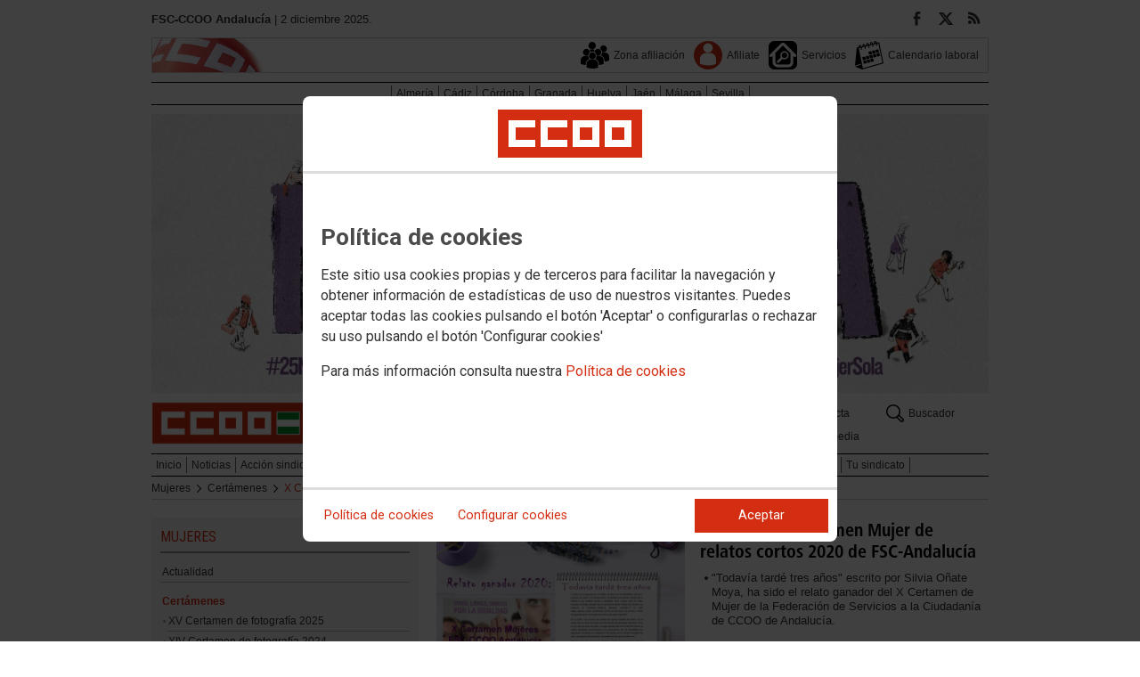

--- FILE ---
content_type: text/html; charset=UTF-8
request_url: https://andalucia.fsc.ccoo.es/Mujeres/Certamenes/X_Certamen_de_relatos_2020
body_size: 14515
content:
<!DOCTYPE html>
<html lang="es" style='height: 100%; overflow: hidden;'>

<head>
	<title>FSC-CCOO Andalucía</title>
	<meta charset="UTF-8">		
	<meta name="viewport" content="width=device-width, initial-scale=1.0, user-scalable=yes">	
	<link rel="icon" type="image/png" href="/cms/favicons/favicon_331.png">
	
	<link rel='stylesheet' href='/cms/css/tiny_styles.css'/>
	<link rel='stylesheet' href='/js/jquery-ui-1.10.3/themes/smoothness/jquery-ui-1.10.3.custom.css'/>
	<link rel='stylesheet' href='https://fonts.googleapis.com/css?family=Roboto:100,300,400,500,700,900%7CRoboto+Condensed:300,400,700&subset=latin,latin-ext'/>
	<link rel='stylesheet' href='/cms/css/html5reset.css'/>
	<link rel='stylesheet' href='/cms/css/csccoo.css'/>
	<link rel='stylesheet' href='/cms/css/cookieconsent.css'/>
	
	<style type='text/css'>		/* contenidos_standard *//* noticia_portada4 *//* FIN noticia_portada4 */
/* noticia_portada4 *//* FIN noticia_portada4 */
/* noticia_portada4 *//* FIN noticia_portada4 *//* FIN contenidos_standard */
</style>
	
	<!--[if lte IE 8]><style>@import url("/cms/css/cms_ie.css");</style><![endif]-->
	
	
	
	
	
	
	
	
	
	<script src='/js/jquery-3.7.1.min.js'></script>
	<script src='/js/jquery-1.11.0.min.js'></script>
	<script src='/js/jquery-ui-1.10.3/ui/minified/jquery-ui.min.js'></script>
	
	
	<script src='https://kit.fontawesome.com/e62e370cf8.js' crossorigin='anonymous'></script>
	
	
	
	<script type="text/javascript">
	
		if (!String.prototype.trim) {
		  (function() {			 
		    var rtrim = /^[\s\uFEFF�]+|[\s\uFEFF�]+$/g;
		    String.prototype.trim = function() {
		      return this.replace(rtrim, '');
		    };
		  })();
		}
		
		cookies_conf = "";
		function saveConfigCookies() {
			var strCookies;
			strCookies = ($('#cg').prop("checked")) ? "1" : "0";
			strCookies+= ($('#cf').prop("checked")) ? "1" : "0";
			strCookies+= ($('#ct').prop("checked")) ? "1" : "0";			
            strCookies+= ($('#cb').prop("checked")) ? "1" : "0";
			var cookexpire = new Date(); 
			cookexpire.setTime(new Date().getTime()+3600000*24*365); 
			document.cookie = 'config=' + strCookies + ';expires=' + cookexpire.toGMTString();
			location.reload();
		}
	
			
		var DBG=0;
		
		


		$(document).ready(function() {
			$.maxZIndex = $.fn.maxZIndex = function(opt) {
				var def = { inc: 10, group: "*" };
				$.extend(def, opt);    
				var zmax = 0;
				$(def.group).each(function() {
					var cur = parseInt($(this).css('z-index'));
					zmax = cur > zmax ? cur : zmax;
				});
				if (!this.jquery) return zmax;
		
				return this.each(function() {
					zmax += def.inc;
					$(this).css("z-index", zmax);
				});
			}			
			if ($('#divLoad').length) $('#divLoad').remove();	
					
			
			/* elcon:6101410- */$('#li_1').click();
/* elcon:6045242- *//* elcon:- */				var container551934 = document.getElementById("divVideo551934");
				if (container551934!=null) {
					player = flowplayer(container551934, {
						clip: {
  							autoplay: false
							}
						})
  						.on("hlsError", function (e, api, data) {
					    if (data.details === Hls.ErrorDetails.LEVEL_LOAD_TIMEOUT) {
					      api.trigger("error", [api, {code: 2}]);
					    }
					  }).on("error", function (e, api, err) {
					  	detail = container551934.querySelector(".fp-message");
					  	detail.innerHTML="<p style='font-family: arial; color: black; font-size: 11px; text-align: center'>No ha sido posible cargar el vídeo</h2>";
					  }).on("pause", function (e, api, err) {
					  	$("#divVideo551934").css('backgroundImage','');
					  })
				}
/* elcon:- */				var container551857 = document.getElementById("divVideo551857");
				if (container551857!=null) {
					player = flowplayer(container551857, {
						clip: {
  							autoplay: false
							}
						})
  						.on("hlsError", function (e, api, data) {
					    if (data.details === Hls.ErrorDetails.LEVEL_LOAD_TIMEOUT) {
					      api.trigger("error", [api, {code: 2}]);
					    }
					  }).on("error", function (e, api, err) {
					  	detail = container551857.querySelector(".fp-message");
					  	detail.innerHTML="<p style='font-family: arial; color: black; font-size: 11px; text-align: center'>No ha sido posible cargar el vídeo</h2>";
					  }).on("pause", function (e, api, err) {
					  	$("#divVideo551857").css('backgroundImage','');
					  })
				}
/* elcon:- */				var container551777 = document.getElementById("divVideo551777");
				if (container551777!=null) {
					player = flowplayer(container551777, {
						clip: {
  							autoplay: false
							}
						})
  						.on("hlsError", function (e, api, data) {
					    if (data.details === Hls.ErrorDetails.LEVEL_LOAD_TIMEOUT) {
					      api.trigger("error", [api, {code: 2}]);
					    }
					  }).on("error", function (e, api, err) {
					  	detail = container551777.querySelector(".fp-message");
					  	detail.innerHTML="<p style='font-family: arial; color: black; font-size: 11px; text-align: center'>No ha sido posible cargar el vídeo</h2>";
					  }).on("pause", function (e, api, err) {
					  	$("#divVideo551777").css('backgroundImage','');
					  })
				}if (document.getElementById('wrapper_551934')) document.getElementById('wrapper_551934').style.borderTop='0';
			
		});

		function get_cookie(cname) {				
               var allcookies = document.cookie;                             
               var cookiearray = allcookies.split(';');	               
               for (var s=0; s<cookiearray.length; s++) {				   	
                	var nombre = (cookiearray[s].split('=')[0]).trim();
					var valor = cookiearray[s].split('=')[1];					   
				  	if (nombre==cname) return valor;
               }
			   return "";
        }

		function check_cookie() {		
			var perfil = get_cookie('profile');
			var dir = "http://" + window.location.host;				
			var nom_opc = "X Certamen de relatos 2020";
			nom_opc = nom_opc.replace(" ","_");
			if (perfil!='' && dir!=perfil) window.location.href = perfil + "/" + nom_opc;
			
			// Si no hay, generamos la cookie
			if (perfil == '') {			
				var exdate=new Date();
	   			exdate.setDate(exdate.getDate() + 2*365);
	    		var exp=";expires="+exdate.toUTCString();						
				// Indicamos el dominio para que no considere distintas las cookies según el subdominio
				document.cookie="profile=" + dir + exp + ";domain=ccoo.es";
			}
		}
		
		function callPlugin(event_id,data,opciones){		
			var insideIframe = window.top !== window.self;
			if (insideIframe) {
				parent.postMessage({
					event_id: event_id,
					data :data,
					opciones: opciones
				},
				'*');
			} else { 
				window.open(data, '_blank', opciones);				
			}
		}
		
		function showImg(img) {
			diaWidth = $(window).width()>435 ? "435" : $(window).width();			
			imgWidth = diaWidth - 35;
			var Y = Math.floor(window.innerHeight/2 - 200);			
			$("#imgDialog").dialog({
				width: diaWidth + "px",
				modal: false,
				autoOpen: false,
				clickOutside: true,
				clickOutsideTrigger: "#opener1",
				open: function(event, ui) {
            $(this).parent().css({'top': Y});
        }
			});
			$("#imgDialog").html("<img src='/" + img + "' style='max-width: " + imgWidth + "px'>");			
			$("#imgDialog").dialog('open');			
		}	
		
		
		
		(function(i,s,o,g,r,a,m){i['GoogleAnalyticsObject']=r;i[r]=i[r]||function(){(i[r].q=i[r].q||[]).push(arguments)},i[r].l=1*new Date();
		a=s.createElement(o),m=s.getElementsByTagName(o)[0];a.async=1;a.src=g;m.parentNode.insertBefore(a,m)})(window,document,'script','//www.google-analytics.com/analytics.js','ga');
	</script>	
</head>		<body style="position: relative; min-height: 100%; overflow: hidden">
			<div id='imgDialog'></div>
			<div class='cms_contenedor_principal'>
					<div class="ccoo-cc-root">
		<div class="ccoo-cc-overlay"></div>
			<div class="ccoo-cc-dialog" role="dialog" tabindex="0">
					<div id="adv-cookies-1" class="ccoo-cc-content-container">
						<div class="ccoo-cc-content-header">
							<div class="ccoo-cc-header-image-container"> <!--fc-header-image-container-->
								<img class="ccoo-cc-header-image" alt="Comisiones Obreras" src="/cms/g/logotipos/CCOO_pastilla_RGB_72ppp_162x54.png"> <!--fc-header-image-->
							</div>
						</div>
	
						<div class="ccoo-cc-content-body">
							<h2>Política de cookies</h2>
							<p>Este sitio usa cookies propias y de terceros para facilitar la navegación y obtener información de estadísticas de uso de nuestros visitantes. Puedes aceptar todas las cookies pulsando el botón 'Aceptar' o configurarlas o rechazar su uso pulsando el botón 'Configurar cookies'</p>
							<p>Para más información consulta nuestra <span onclick="$('#adv-cookies-1').addClass('ccoo-cc-hidden'); $('#adv-cookies-2').removeClass('ccoo-cc-hidden')">Política de cookies</span></p>
						</div>
	
						<div class="ccoo-cc-content-footer">
							<div class="ccoo-cc-btns-container">
								<span class="ccoo-cc-btn" onclick="$('#adv-cookies-1').addClass('ccoo-cc-hidden'); $('#adv-cookies-2').removeClass('ccoo-cc-hidden')">Política de cookies</span>
								<span class="ccoo-cc-btn" id="sn-b-custom" onclick="$('#adv-cookies-1').addClass('ccoo-cc-hidden'); $('#adv-cookies-3').removeClass('ccoo-cc-hidden')">Configurar cookies</span>
							</div>
							<div class="ccoo-cc-btns-container-end">
								<span class="ccoo-cc-btn ccoo-cc-btn-action" id="accept-choices" onclick="var cookexpire=new Date(); cookexpire.setTime(new Date().getTime()+3600000*24*365); document.cookie='config=111;expires='+cookexpire.toGMTString();location.reload()">Aceptar</span>
							</div>
						</div>
					</div>
	
					<div id="adv-cookies-2" class="ccoo-cc-content-container ccoo-cc-hidden">
						<div class="ccoo-cc-content-header">
							<div class="ccoo-cc-header-image-container"> <!--fc-header-image-container-->
								<img class="ccoo-cc-header-image" alt="Comisiones Obreras" src="/cms/g/logotipos/CCOO_pastilla_RGB_72ppp_162x54.png"> <!--fc-header-image-->
							</div>
						</div>
	
						<div class="ccoo-cc-content-body">
											<h2 class="generic">
					<div class="wrapper_000">
						<p class="est_p_v001">Política de cookies</p>
					</div>
				</h2>
			<div class="eC_estatico_v001">			
				<div class="wrapper_000">
					<p class="est_p_v001">F.E. SERVICIOS CIUDADANIA informa que este sitio web usa cookies para:</p>
							<ol>
								<li><p class="est_p_v001">Asegurar que las páginas web puedan funcionar correctamente</p></li>
								<li><p class="est_p_v001">Recopilar información estadística anónima, como qué páginas ha visitado la persona usuaria o cuánto tiempo ha permanecido en el sitio web.</p></li> 
								<li><p class="est_p_v001">Mostrar contenido de redes sociales, siempre relacionado con información de la organización de CCOO.</p></li>
							</ol>
							<p class="est_p_v001">Informamos que contiene enlaces a sitios web de terceros con políticas de privacidad ajenas a la de CCOO que podrá decidir si acepta o no cuando acceda a ellos.</p>		
							<p class="est_p_v001">
								A continuación encontrará información detallada sobre qué son las cookies, qué tipo de cookies utiliza este sitio web, cómo puede desactivarlas en su 
								navegador y cómo bloquear específicamente la instalación de cookies de terceros.
							</p>						
							<ol>
								<li>
									<p class="est_p_v001"><strong>¿Qué son las cookies?</strong></p>			
									<p class="est_p_v001">
										Las cookies son archivos que los sitios web o las aplicaciones instalan en el navegador o en el dispositivo (smartphone, tablet o televisión conectada) 
										de la persona usuaria durante su recorrido por las páginas del sitio o por la aplicación, y sirven para almacenar información sobre su visita.
									</p>
									<p class="est_p_v001">
										El uso de cookies permite optimizar la navegación, adaptando la información y los servicios ofrecidos a los intereses de la persona usuaria, para 
										proporcionarle una mejor experiencia siempre que visita el sitio web.
									</p>
								</li>
								<li>
									<p class="est_p_v001"><strong>Tipología, finalidad y funcionamiento</strong></p>
									<p class="est_p_v001">
										Las cookies, en función de su permanencia, pueden dividirse en cookies de sesión o permanentes. Las primeras expiran cuando la persona usuaria cierra el 
										navegador. Las segundas expiran cuando se cumple el objetivo para el que sirven (por ejemplo, para que la persona usuaria se mantenga identificada en el 
										sitio web) o bien cuando se borran manualmente.
									</p>
									<p class="est_p_v001">
										Adicionalmente, en función de su objetivo, las cookies utilizadas pueden clasificarse de la siguiente forma:
									</p>
									<ul>
										<li>
											<p class="est_p_v001">
												<strong>Estrictamente necesarias (técnicas):</strong> Son aquellas imprescindibles para el correcto funcionamiento de la página. Normalmente 
												se generan cuando la persona usuaria accede al sitio web o inicia sesión en el mismo y se utilizan para identificarle en el 
												sitio web con los siguientes objetivos:
											</p>
											<ul>
												<li><p class="est_p_v001">Mantener la persona usuaria identificada de forma que, si abandona el sitio web, el navegador o el dispositivo y en otro momento vuelve a acceder a dicho sitio web, seguirá identificado, facilitando así su navegación sin tener que volver a identificarse</p></li>
												<li><p class="est_p_v001">Comprobar si la persona usuaria está autorizada para acceder a ciertos servicios o zonas del sitio web</p></li>
											</ul>
										</li>
										<li>
											<p class="est_p_v001">
												<strong>De rendimiento:</strong> Se utilizan para mejorar la experiencia de navegación y optimizar el funcionamiento del sitio web
											</p>									
										</li>
										<li>
											<p class="est_p_v001">
												<strong>Analíticas:</strong> Recopilan información sobre la experiencia de navegación de la persona usuaria en el sitio web, normalmente de forma anónima, 
												aunque en ocasiones también permiten identificar de manera única e inequívoca a la persona usuaria con el fin de obtener informes 
												sobre los intereses de la  persona usuaria en los servicios que ofrece el sitio web.
											</p>
										</li>
									</ul>
									<p class="est_p_v001">
										Para más información puedes consultar la guía sobre el uso de las cookies elaborada por la Agencia Española de Protección de Datos en  
										<a href='https://www.aepd.es/sites/default/files/2020-07/guia-cookies.pdf' target='_blank'>
											https://www.aepd.es/sites/default/files/2020-07/guia-cookies.pdf</a>
										</a>
									</p>
								</li>
								<li>
									<p class="est_p_v001"><strong>Cookies utilizadas en este sitio web</strong></p>
									<p class="est_p_v001">
										A continuación, se muestra una tabla con las cookies utilizadas en este sitio web, incorporando un criterio de "nivel de intrusividad" apoyado en una 
										escala del 1 al 3, en la que:
									</p>
									<p class="est_p_v001">
										<strong>Nivel 1:</strong> se corresponde con cookies estrictamente necesarias para la prestación del propio servicio solicitado por la persona usuaria.
									</p>
									<p class="est_p_v001">
										<strong>Nivel 2:</strong> se corresponde con cookies de rendimiento (anónimas) necesarias para el mantenimiento de contenidos y navegación, de las que solo es necesario informar sobre su existencia.
									</p>
									<p class="est_p_v001">	
										<strong>Nivel 3:</strong> se corresponde con cookies gestionadas por terceros que permiten el seguimiento de la persona usuaria a través de webs de las que  
										F.E. SERVICIOS CIUDADANIA no es titular. Puede corresponderse con cookies donde se identifica a la persona usuaria de manera única y evidente.
									</p>
									<p class="est_p_v001"><strong>Listado de Cookies Utilizadas</strong></p>
									<ul>
										<li><p class="est_p_v001"><strong>Cookie:</strong> PHPSESSID, SERVERID, Incap_ses_*_* y visid_incap_*<br>
											<strong>Duración:</strong> Sesión<br>
											<strong>Tipo:</strong> Imprescindibles<br>
											<strong>Propósito:</strong> Mantener la coherencia de la navegación y optimizar el rendimiento del sitio web<br>
											<strong>Intrusividad:</strong> 1</p>
										</li>
									
										<li><p class="est_p_v001"><strong>Cookie:</strong> config<br>
											<strong>Duración:</strong> 1 año<br>
											<strong>Tipo:</strong> Imprescindibles<br>
											<strong>Propósito:</strong> Guardar la configuración de cookies seleccionada por el usuario<br>
											<strong>Intrusividad:</strong>2</p>
										</li>
									
										<li><p class="est_p_v001"><strong>Cookie:</strong> Google Analytics (_gat, _gid y _ga)<br>
											<strong>Duración:</strong> 24 horas<br>
											<strong>Tipo:</strong> Analítica, de terceros (Google)<br>
											<strong>Propósito:</strong> Permitir la medición y análisis de la navegación en las páginas web<br>
											<strong>Intrusividad:</strong> 3</p>
										</li>
									
										<li><p class="est_p_v001"><strong>Cookie:</strong> Facebook (_fbp)<br>
											<strong>Duración:</strong> 3 meses<br>
											<strong>Tipo:</strong> Terceros (Facebook)<br>
											<strong>Propósito:</strong> Mostrar información incrustada de la red social Facebook<br>
											<strong>Intrusividad:</strong> 3</p>
										</li>
									
										<li><p class="est_p_v001"><strong>Cookie:</strong> Twitter (eu_cn, ct0, guest_id, personalization_id)<br>
											<strong>Duración:</strong> Sesión<br>
											<strong>Tipo:</strong> Terceros (Twitter)<br>
											<strong>Propósito:</strong> Mostrar información incrustada de la red social Twitter<br>
											<strong>Intrusividad:</strong> 3</p>
										</li>
									</ul>
									<p class="est_p_v001">
										Desde los siguientes enlaces puedes consultar la política de cookies de terceros: 
										<a href='https://policies.google.com/technologies/cookies?hl=es' target='_blank'>Política de cookies de Google</a>, 
										<a href='https://es-es.facebook.com/policies/cookies' target='_blank'>Política de cookies de Facebook</a>,
										<a href='https://help.twitter.com/es/rules-and-policies/twitter-cookies' target='_blank'>Política de cookies de Twiter</a>
									</p>
								</li>
								<li>
									<p class="est_p_v001"><strong>Deshabilitar el uso de cookies</strong></p>
									<p class="est_p_v001">
										La persona usuaria en el momento de iniciar la navegación de la web, configura la preferencia de cookies. 
									</p>
									<p class="est_p_v001">	
										Si en un momento posterior desea cambiarla, puede hacerlo a través de la configuración del navegador.  
									</p>
									<p class="est_p_v001">	
										Si la persona usuaria así lo desea, es posible dejar de aceptar las cookies del navegador, o dejar de aceptar las cookies de un servicio en particular.
									</p>
									<p class="est_p_v001">
										Todos los navegadores modernos permiten cambiar la configuración de cookies. Estos ajustes normalmente se encuentran en las <i>Opciones</i> o <i>Preferencias</i> 
										del menú del navegador.
									</p>
									<p class="est_p_v001">
										La persona usuaria podrá, en cualquier momento, deshabilitar el uso de cookies en este sitio web utilizando su navegador. Hay que tener en cuenta que 
										la configuración de cada navegador es diferente. Puede consultar el botón de ayuda o bien visitar los siguientes enlaces de cada navegador donde le 
										indicará como hacerlo: 							
										<a href="http://windows.microsoft.com/es-xl/internet-explorer/delete-manage-cookies#ie=ie-10" target="_blank">Internet Explorer</a>,
										<a href="https://support.mozilla.org/es/kb/Borrar%20cookies" target="_blank">FireFox</a>,
										<a href="https://support.google.com/chrome/answer/95647?hl=es" target="_blank">Chrome</a>,
										<a href="http://www.apple.com/legal/privacy/es/cookies/" target="_blank">Safari</a>
									</p>
									<p class="est_p_v001">
										También existen otras herramientas de terceros, disponibles on-line, que permiten a la persona usuaria gestionar las cookies.
									</p>
								</li>
								<li>
									<p class="est_p_v001"><strong>¿Qué ocurre al deshabilitar las cookies?</strong></p>
									<p class="est_p_v001">
										Algunas funcionalidades y servicios pueden quedar deshabilitados, tener un comportamiento diferente al esperado o incluso que se degrade notablemente la experiencia de 
										navegación de la persona usuaria. 
									</p>		
								</li>
								<li>
									<p class="est_p_v001"><strong>Actualización de la Política de cookies</strong></p>
									<p class="est_p_v001">
										F.E. SERVICIOS CIUDADANIA puede modificar esta política de cookies en función de exigencias legislativas, reglamentarias, o con la finalidad de adaptar dicha política 
										a las instrucciones dictadas por la Agencia Española de Protección de Datos, por ello se aconseja a la persona usuaria que la visite periódicamente.
									</p>
									<p class="est_p_v001">
										Cuando se produzcan cambios significativos en esta política de cookies, se comunicará a través de la web. 
									</p>
								</li>
								<li>
									<p class="est_p_v001"><strong>Política de privacidad</strong></p>								
									<p class="est_p_v001">
										Esta Política de Cookies se complementa con la Política de Privacidad, a la que podrá acceder para conocer la información necesaria adicional sobre protección de datos personales.
									</p>
								</li>
							</ol>
					</div>
			</div>					
						</div>	
						
						<div class="ccoo-cc-content-footer">
							<div class="ccoo-cc-btns-container">
								<span class="ccoo-cc-btn" id="sn-b-custom" onclick="$('#adv-cookies-2').addClass('ccoo-cc-hidden'); $('#adv-cookies-3').removeClass('ccoo-cc-hidden')">Configurar cookies</span>
							</div>
							<div class="ccoo-cc-btns-container-end">
								<span class="ccoo-cc-btn ccoo-cc-btn-action" id="accept-choices" onclick="var cookexpire=new Date(); cookexpire.setTime(new Date().getTime()+3600000*24*365); document.cookie='config=111;expires='+cookexpire.toGMTString();location.reload()">Aceptar todo</span>
							</div>
						</div>
						
					</div>
	
					<div id="adv-cookies-3" class="ccoo-cc-content-container ccoo-cc-hidden">
	
						<div class="ccoo-cc-content-header">
							<div class="ccoo-cc-header-image-container">
								<img class="ccoo-cc-header-image" alt="Comisiones Obreras" src="/cms/g/logotipos/CCOO_pastilla_RGB_72ppp_162x54.png"> 
							</div>
						</div>
	
						<div class="ccoo-cc-content-body">
							<h2>Configuración de cookies</h2>
							<p>Desde aquí puede activar o desactivar las cookies que utilizamos en este sitio web, a excepción de las de técnicas, que son imprescindibles.
							<strong class="span02">Si no selecciona ninguna opción, equivale a rechazar todas las demás cookies</strong>.</p>
							<h3>Cookies técnicas y de sesión, estrictamente necesarias</h3>
							<div class="ccoo-cc-configbox">
								<div class="ccoo-cc-row">
									<div class="ccoo-cc-left">
										<h4>Sesión: PHPSESSID, SERVERID, Incap_ses_*_* y visid_incap_*</h4>
										<p>Permiten mantener la coherencia de la navegación y optimizar el rendimiento del sitio web, son imprescindibles</p>
									</div>
									<div class="ccoo-cc-right ccoo-cc-pur"></div>
								</div>
							</div>
	
							<div class="ccoo-cc-configbox">
									<div class="ccoo-cc-row">
									<div class="ccoo-cc-left">
										<h4>Técnica: config</h4>
										<p>Guarda la configuración de cookies seleccionada por el usuario</p>
									</div>
									<div class="ccoo-cc-right ccoo-cc-pur"></div>
								</div>
							</div>		
							<h3>Cookies de terceros</h3>
							<div class="ccoo-cc-configbox">
								<div class="ccoo-cc-row">
									<div class="ccoo-cc-left">
										<h4>Google Analytics: _gat, _gid y _ga</h4>
										<p>Utilizamos estas cookies para obtener información de estadísticas de uso de nuestros visitantes. Están gestionadas por Google, puedes consultar su política de cookies haciendo clic <a href="https://policies.google.com/technologies/cookies?hl=es" target="_blank">aquí</a></p>
									</div>
									<div class="ccoo-cc-right ccoo-cc-pur">
										<label class="ccoo-cc-switch">
											<input id="cg" class="pu" type="checkbox" data-attr="1">
											<span></span>
										</label>
									</div>
								</div>
							</div>
							<div class="ccoo-cc-configbox">
								<div class="ccoo-cc-row">
									<div class="ccoo-cc-left">
										<h4>Facebook: _fbp</h4>
										<p>Cuando mostramos información incrustada de la red social Facebook, se genera automáticamente esta cookie. Está gestionada por Facebook, puedes consultar su política de cookies haciendo clic <a href="https://es-es.facebook.com/policies/cookies" target="_blank">aquí</a></p>
									</div>
									<div class="ccoo-cc-right ccoo-cc-pur">
										<label class="ccoo-cc-switch">
											<input id="cf" class="pu" type="checkbox" data-attr="1">
											<span></span>
										</label>
									</div>
								</div>
							</div>							
							<div class="ccoo-cc-configbox">
								<div class="ccoo-cc-row">
									<div class="ccoo-cc-left">
										<h4>Twitter: eu_cn, ct0, guest_id y personalization_id</h4>
										<p>Cuando mostramos información incrustada de la red social Twitter, se generan automáticamente estas cookies. Están gestionadas por Twitter, puedes consultar su política de cookies haciendo clic <a href="https://help.twitter.com/es/rules-and-policies/twitter-cookies" target="_blank">aquí</a></p>
									</div>
									<div class="ccoo-cc-right ccoo-cc-pur">
										<label class="ccoo-cc-switch">
											<input id="ct" class="psf" type="checkbox" data-attr="2">
											<span></span>
										</label>
									</div>
								</div>
							</div>
						</div>
	
						<div class="ccoo-cc-content-footer">
							<div class="ccoo-cc-btns-container">
								<span class="ccoo-cc-btn" onclick="$('#adv-cookies-3').addClass('ccoo-cc-hidden'); $('#adv-cookies-2').removeClass('ccoo-cc-hidden')">Política de cookies</span>
							</div>
							<div class="ccoo-cc-btns-container-end">
								<span class="ccoo-cc-btn" id="sn-b-save" onclick="saveConfigCookies()">Guardar preferencias</span>
								<span class="ccoo-cc-btn ccoo-cc-btn-action" id="accept-choices" onclick="var cookexpire=new Date(); cookexpire.setTime(new Date().getTime()+3600000*24*365); document.cookie='config=111;expires='+cookexpire.toGMTString();location.reload()">Aceptar todo</span>
							</div>
						</div>
					</div>
				</div>
		</div>
	</div>
			 <div class='cms_contenedor'>
				
	  <!-- **CABECERA** -->
	<div class='headercontainer'>
	 <header class='width-wide'>
	 <!--[if lte IE 8]><div class='header'><![endif]-->

	  <div class='section group layout_5356211' id='5356211'>
		<div id='5356211_9444631' class='layout_span_col layout_span_6_of_12 layout_5356211_9444631'>
		 <div id='5356211_9444631_22606457' class='layout_5356211_9444631_22606457'>
			<div class="eC_texto_v001">
				<div class="wrapper_000">
					<p><span class="span01">FSC-CCOO Andalucía</span> |  2 diciembre 2025.</p>
				</div>
			</div>
		 </div>
		</div>
		<div class='calle'></div>
		<div id='5356211_9444632' class='layout_span_col layout_span_6_of_12 layout_5356211_9444632'>
		 <div id='5356211_9444632_22606458' class='layout_5356211_9444632_22606458'>
<div class='eC_rSWidget_v021'><ul><li><a href='/rss.php' class='rss' target='rss' title='Canales RSS'></a></li><li><a href='https://twitter.com/Comunica_FSCA' class='x' target='X' title='X'></a></li><li><a href='https://www.facebook.com/fscccooandalucia?fref=photo' class='face' target='Facebook' title='Facebook'></a></li></div>
		 </div>
		</div>
	  </div>

	  <div class='section group layout_5356212' id='5356212'>
		<div id='5356212_9444633' class='layout_span_col layout_span_12_of_12 layout_5356212_9444633'>
		 <div id='5356212_9444633_22606459' class='layout_5356212_9444633_22606459'>
			<div class='eC_menu_v010'>
				<div class='wrapper_000'>
					<div class='eC_img_v001'>
						<div class='wrapper_000'>
							<a href='http://www.ccoo.es' target='_blank'><img src='/cms/g/CSCCOO/menu/CMS_bandera_bg.png' alt='Web de CSCCOO'></a>
						</div>
					</div>
					<ul>
						<li><a href='http://www.ccoo.es/zonaafiliacion'  target='_blank'><span class='icon icon_dim_32x32 icon_pos_v01_32x32 icon_name_users6'></span><p  class='unaLinea'>Zona afiliación</p></a></li><li><a href='http://www.ccoo.es/Afiliate'  target='_blank'><span class='icon icon_dim_32x32 icon_pos_v01_32x32 icon_name_user'></span><p  class='unaLinea'>Afiliate</p></a></li><li><a href='http://servicios.ccoo.es/servicios/Inicio&auto=01'  target='_blank'><span class='icon icon_dim_32x32 icon_pos_v01_32x32 icon_name_looking5'></span><p  class='unaLinea'>Servicios</p></a></li><li><a href='https://andalucia.fsc.ccoo.es/Calendario_laboral'  target='_self'><span class='icon icon_dim_32x32 icon_pos_v01_32x32 icon_name_spring16'></span><p  class='unaLinea'>Calendario laboral</p></a></li>
					</ul>
				</div>
			</div>			
		 </div>
		</div>
	  </div>

	  <div class='section group layout_5356213' id='5356213'>
		<div id='5356213_9444634' class='layout_span_col layout_span_12_of_12 layout_5356213_9444634'>
		 <div id='5356213_9444634_22606460' class='layout_5356213_9444634_22606460'>
			<div class='eC_menu_v009'>
				<div class='wrapper_001'>
					<ul>
						<li><a href='https://andalucia.fsc.ccoo.es/Provincia/Almeria/Actualidad'   target='_self' ><span>Almería</span></a></li><li><a href='https://andalucia.fsc.ccoo.es/Provincia/Cadiz/Actualidad'   target='_self' ><span>Cádiz</span></a></li><li><a href='https://andalucia.fsc.ccoo.es/Provincia/Cordoba/Actualidad'   target='_self' ><span>Córdoba</span></a></li><li><a href='https://andalucia.fsc.ccoo.es/Provincia/Granada/Actualidad'   target='_self' ><span>Granada</span></a></li><li><a href='https://andalucia.fsc.ccoo.es/Provincia/Huelva/Actualidad'   target='_self' ><span>Huelva</span></a></li><li><a href='https://andalucia.fsc.ccoo.es/Provincia/Jaen/Actualidad'   target='_self' ><span>Jaén</span></a></li><li><a href='https://andalucia.fsc.ccoo.es/Provincia/Malaga/Actualidad'   target='_self' ><span>Málaga</span></a></li><li><a href='https://andalucia.fsc.ccoo.es/Provincia/Sevilla/Actualidad'   target='_self' ><span>Sevilla</span></a></li>	
					</ul>
				</div>
			</div>					
		 </div>		 <div id='5356213_9444634_22606461' class='layout_5356213_9444634_22606461'>
<div class='layout_split_g12_wrapper'><div class='layout_split_g12_col layout_split_g12_12_of_12'><div class='eC_img_v001'><div class='wrapper_000'>		<a href="https://andalucia.fsc.ccoo.es/noticia:741829--Nos_toca_25N_Dia_Internacional_por_la_Eliminacion_de_la_Violencia_contra_las_Mujeres&opc_id=dcea541ea07c71497a67f365a0aff77f" target='_blank'>		<img src='/2df53d610cd80d14c3e7922a34bf7225000050.jpg' id='img22606461' title="#25N 2025 NOS TOCA" alt="#25N 2025 NOS TOCA" class='elcon_imagen' style='margin-top:10px;'></a></div></div></div></div>
		 </div>
		</div>
	  </div>

	  <div class='section group layout_5356214' id='5356214'>
		<div id='5356214_9444635' class='layout_span_col layout_span_6_of_12 layout_5356214_9444635'>
		 <div id='5356214_9444635_22606462' class='layout_5356214_9444635_22606462'>
<div class='layout_split_g12_wrapper'><div class='layout_split_g12_col layout_split_g12_12_of_12'><div class='eC_img_v001'><div class='wrapper_000'>		<a href="https://andalucia.fsc.ccoo.es/Inicio" target='_self'>		<img src='/5772027b7cf86704751926f6ac394142000050.png' id='img22606462' title="FSC-CCOO Andalucía" alt="FSC-CCOO Andalucía" class='elcon_imagen' style=''></a></div></div></div></div>
		 </div>
		</div>
		<div class='calle'></div>
		<div id='5356214_9444636' class='layout_span_col layout_span_6_of_12 layout_5356214_9444636'>
		 <div id='5356214_9444636_22606463' class='layout_5356214_9444636_22606463'>
			<div class='eC_menu_v013'>
				<div class='eC_menu_v013_wrapper'>
					<div class='wrapper_000'>
						<ul>
							<li><a href='https://andalucia.fsc.ccoo.es/Provincias'  target='_self'><p ><span class='icon icon_dim_20x20 icon_pos_v01_20x20 icon_name_compass107'></span>Provincias</p></a></li><li><a href='http://www.juntadeandalucia.es/empleo/mapaNegociacionColectiva/buscadorConvenios!visualizarVistaBuscadorConvenios.action?pulsado=1'  target='_blank'><p ><span class='icon icon_dim_20x20 icon_pos_v01_20x20 icon_name_0003'></span>Convenios</p></a></li><li><a href='https://andalucia.fsc.ccoo.es/Tu_sindicato/Direcciones_y_telefonos/Contactanos'  target='_self'><p ><span class='icon icon_dim_20x20 icon_pos_v01_20x20 icon_name_mail-symbol'></span>Contacta</p></a></li><li><a href='https://andalucia.fsc.ccoo.es/Buscador'  target='_self'><p ><span class='icon icon_dim_20x20 icon_pos_v01_20x20 icon_name_search92'></span>Buscador</p></a></li><li><a href='https://andalucia.fsc.ccoo.es/Sectores'  target='_self'><p ><span class='icon icon_dim_20x20 icon_pos_v01_20x20 icon_name_helm2'></span>Sectores</p></a></li><li><a href='https://andalucia.fsc.ccoo.es/Documentos'  target='_self'><p ><span class='icon icon_dim_20x20 icon_pos_v01_20x20 icon_name_0001'></span>Documentos</p></a></li><li><a href='https://andalucia.fsc.ccoo.es/Media/Videos'  target='_self'><p ><span class='icon icon_dim_20x20 icon_pos_v01_20x20 icon_name_cameras2'></span>Multimedia</p></a></li>
						</ul>
					</div>
				</div>
			</div>
		 </div>
		</div>
	  </div>

	  <div class='section group layout_5356215' id='5356215'>
		<div id='5356215_9444637' class='layout_span_col layout_span_12_of_12 layout_5356215_9444637'>
		 <div id='5356215_9444637_22606464' class='layout_5356215_9444637_22606464'>
			<div class='eC_menu_v009'>
				<div class='wrapper_000'>
					<ul>
						<li><a href='https://andalucia.fsc.ccoo.es/Inicio'   target='_self' ><span>Inicio</span></a></li><li><a href='https://andalucia.fsc.ccoo.es/Noticias'   target='_self' ><span>Noticias</span></a></li><li><a href='https://andalucia.fsc.ccoo.es/Accion_sindical/Actualidad'   target='_self' ><span>Acción sindical</span></a></li><li><a href='https://andalucia.fsc.ccoo.es/Area_publica/Actualidad'   target='_self' ><span>Área pública</span></a></li><li><a href='https://andalucia.fsc.ccoo.es/Mujeres/Actualidad' class='selected'  target='_self' ><span>Mujeres</span></a></li><li><a href='https://andalucia.fsc.ccoo.es/Juventud/Actualidad'   target='_self' ><span>Juventud</span></a></li><li><a href='https://andalucia.fsc.ccoo.es/Politica_social/Actualidad'   target='_self' ><span>Política social</span></a></li><li><a href='https://andalucia.fsc.ccoo.es/Empleo/Actualidad'   target='_self' ><span>Empleo</span></a></li><li><a href='https://andalucia.fsc.ccoo.es/Salud_laboral/Actualidad'   target='_self' ><span>Salud laboral</span></a></li><li><a href='https://andalucia.fsc.ccoo.es/Medio_ambiente/Actualidad'   target='_self' ><span>Medio ambiente</span></a></li><li><a href='https://andalucia.fsc.ccoo.es/Formacion/Actualidad'   target='_self' ><span>Formación</span></a></li><li><a href='https://andalucia.fsc.ccoo.es/Tu_sindicato/Quienes_somos'   target='_self' ><span>Tu sindicato</span></a></li>	
					</ul>
				</div>
			</div>					
		 </div>
		</div>
	  </div>
			<!-- **FIN CABECERA** -->
<!--[if lte IE 8]></div><![endif]--></header>
			<!-- **CABECERA MOVIL** -->
<header class="width-narrow stretch-height"> <!--[if lte IE 8]><div class="header width-narrow"><![endif]-->

	  <div class='section group layout_1620297' id='1620297'>
		<div id='1620297_2822049' class='layout_span_col layout_span_12_of_12 layout_1620297_2822049'>
		 <div id='1620297_2822049_6101410' class='layout_1620297_2822049_6101410'>
			<div id="st-container" class="st-container st-effect-1">
				<div class="st-menu st-effect-1 stretch-height">
					<!-- congresos -->
					<div id="tabs" class="tabs stretch-height">
						<nav>
							<ul>
								<li id='li_1' class = 'tab-current'><a href='#section-1'><span class='icon icon_dim_32x32 icon_pos_v01_32x32 icon_name_home143'></span></a></li><li id='li_2' ><a href='#section-2'><span class='icon icon_dim_32x32 icon_pos_v01_32x32 icon_name_add170'></span></a></li><li id='li_3' ><a href='#section-3'><span class='icon icon_dim_32x32 icon_pos_v01_32x32 icon_name_book201'></span></a></li><li id='li_4' ><a href='#section-4'><span class='icon icon_dim_32x32 icon_pos_v01_32x32 icon_name_folder207'></span></a></li>									
							</ul>
						</nav>
		
						<div class="content">
											<section id="section-1" class = 'content-current'>
					<ul class="ul_menu_sec-1">
						<li>
							<span>Menú Principal</span>											
							<ul><li id = 'li_1987168'><a href='https://andalucia.fsc.ccoo.es/Inicio'   target='_self'> Inicio</a></li><li id = 'li_1987169'><a href='https://andalucia.fsc.ccoo.es/Noticias'   target='_self'> Noticias</a></li>					<li id = 'li_1987170'>
						<a href='https://andalucia.fsc.ccoo.es/Accion_sindical/Actualidad' >
							
							Acción sindical 
							<span id = 'arrow749_1987170' class='icon icon_dim_13x13 icon_pos_v01_13x13 icon_name_arrow-right00 icon-unfolded' 
							onclick="if (this.className.indexOf('icon-unfolded')!=-1) { this.className = this.className.replace('icon-unfolded','icon-folded');this.className = this.className.replace('icon_name_arrow-right00','icon_name_arrow-bottom00');document.getElementById('li_1987170').className='selected'; event.preventDefault();} else {this.className = this.className.replace('icon-folded','icon-unfolded');this.className = this.className.replace('icon_name_arrow-bottom00','icon_name_arrow-right00');document.getElementById('li_1987170').className=''; event.preventDefault();}"></span>
						</a>							<ul><li id = 'li_1987171'><a href='https://andalucia.fsc.ccoo.es/Accion_sindical/Actualidad'   target='_self'> Actualidad</a></li><li id = 'li_1987172'><a href='https://andalucia.fsc.ccoo.es/Accion_sindical/Campanas'   target='_self'> Campañas</a></li></ul></li>					<li id = 'li_1987173'>
						<a href='https://andalucia.fsc.ccoo.es/Area_publica/Actualidad' >
							
							Área pública 
							<span id = 'arrow749_1987173' class='icon icon_dim_13x13 icon_pos_v01_13x13 icon_name_arrow-right00 icon-unfolded' 
							onclick="if (this.className.indexOf('icon-unfolded')!=-1) { this.className = this.className.replace('icon-unfolded','icon-folded');this.className = this.className.replace('icon_name_arrow-right00','icon_name_arrow-bottom00');document.getElementById('li_1987173').className='selected'; event.preventDefault();} else {this.className = this.className.replace('icon-folded','icon-unfolded');this.className = this.className.replace('icon_name_arrow-bottom00','icon_name_arrow-right00');document.getElementById('li_1987173').className=''; event.preventDefault();}"></span>
						</a>							<ul><li id = 'li_1987174'><a href='https://andalucia.fsc.ccoo.es/Area_publica/Actualidad'   target='_self'> Actualidad</a></li></ul></li>					<li id = 'li_1987175'>
						<a href='https://andalucia.fsc.ccoo.es/Mujeres/Actualidad' >
							
							Mujeres 
							<span id = 'arrow749_1987175' class='icon icon_dim_13x13 icon_pos_v01_13x13 icon_name_arrow-right00 icon-unfolded' 
							onclick="if (this.className.indexOf('icon-unfolded')!=-1) { this.className = this.className.replace('icon-unfolded','icon-folded');this.className = this.className.replace('icon_name_arrow-right00','icon_name_arrow-bottom00');document.getElementById('li_1987175').className='selected'; event.preventDefault();} else {this.className = this.className.replace('icon-folded','icon-unfolded');this.className = this.className.replace('icon_name_arrow-bottom00','icon_name_arrow-right00');document.getElementById('li_1987175').className=''; event.preventDefault();}"></span>
						</a>							<ul><li id = 'li_1987176'><a href='https://andalucia.fsc.ccoo.es/Mujeres/Actualidad'   target='_self'> Actualidad</a></li>					<li id = 'li_1987177'>
						<a href='javascript:return false' >
							
							Certámenes 
							<span id = 'arrow749_1987177' class='icon icon_dim_13x13 icon_pos_v01_13x13 icon_name_arrow-right00 icon-unfolded' 
							onclick="if (this.className.indexOf('icon-unfolded')!=-1) { this.className = this.className.replace('icon-unfolded','icon-folded');this.className = this.className.replace('icon_name_arrow-right00','icon_name_arrow-bottom00');document.getElementById('li_1987177').className='selected'; event.preventDefault();} else {this.className = this.className.replace('icon-folded','icon-unfolded');this.className = this.className.replace('icon_name_arrow-bottom00','icon_name_arrow-right00');document.getElementById('li_1987177').className=''; event.preventDefault();}"></span>
						</a>							<ul><li id = 'li_1987178'><a href='https://andalucia.fsc.ccoo.es/Mujeres/Certamenes/XV_Certamen_de_fotografia_2025'   target='_self'> XV Certamen de fotografía 2025</a></li><li id = 'li_1987179'><a href='https://andalucia.fsc.ccoo.es/Mujeres/Certamenes/XIV_Certamen_de_fotografia_2024'   target='_self'> XIV Certamen de fotografía 2024</a></li><li id = 'li_1987180'><a href='https://andalucia.fsc.ccoo.es/Mujeres/Certamenes/XIII_Certamen_de_fotografia_2023'   target='_self'> XIII Certamen de fotografía 2023</a></li><li id = 'li_1987181'><a href='https://andalucia.fsc.ccoo.es/Mujeres/Certamenes/XII_Certamen_de_relatos_2022'   target='_self'> XII Certamen de relatos 2022</a></li><li id = 'li_1987182'><a href='https://andalucia.fsc.ccoo.es/Mujeres/Certamenes/XI_Certamen_de_relatos_2021'   target='_self'> XI Certamen de relatos 2021</a></li><li id = 'li_1987183'><a href='https://andalucia.fsc.ccoo.es/Mujeres/Certamenes/X_Certamen_de_relatos_2020' class='active'  target='_self'> X Certamen de relatos 2020</a></li><li id = 'li_1987184'><a href='https://andalucia.fsc.ccoo.es/Mujeres/Certamenes/IX_Certamen_de_relatos_2019'   target='_self'> IX Certamen de relatos 2019</a></li><li id = 'li_1987185'><a href='https://andalucia.fsc.ccoo.es/Mujeres/Certamenes/VIII_Certamen_de_relatos_2018'   target='_self'> VIII Certamen de relatos 2018</a></li><li id = 'li_1987186'><a href='https://andalucia.fsc.ccoo.es/Mujeres/Certamenes/VII_Certamen_de_relatos_2017'   target='_self'> VII Certamen de relatos 2017</a></li></ul></li></ul></li>					<li id = 'li_1987187'>
						<a href='https://andalucia.fsc.ccoo.es/Juventud/Actualidad' >
							
							Juventud 
							<span id = 'arrow749_1987187' class='icon icon_dim_13x13 icon_pos_v01_13x13 icon_name_arrow-right00 icon-unfolded' 
							onclick="if (this.className.indexOf('icon-unfolded')!=-1) { this.className = this.className.replace('icon-unfolded','icon-folded');this.className = this.className.replace('icon_name_arrow-right00','icon_name_arrow-bottom00');document.getElementById('li_1987187').className='selected'; event.preventDefault();} else {this.className = this.className.replace('icon-folded','icon-unfolded');this.className = this.className.replace('icon_name_arrow-bottom00','icon_name_arrow-right00');document.getElementById('li_1987187').className=''; event.preventDefault();}"></span>
						</a>							<ul><li id = 'li_1987188'><a href='https://andalucia.fsc.ccoo.es/Juventud/Actualidad'   target='_self'> Actualidad</a></li></ul></li>					<li id = 'li_1987189'>
						<a href='https://andalucia.fsc.ccoo.es/Politica_social/Actualidad' >
							
							Política social 
							<span id = 'arrow749_1987189' class='icon icon_dim_13x13 icon_pos_v01_13x13 icon_name_arrow-right00 icon-unfolded' 
							onclick="if (this.className.indexOf('icon-unfolded')!=-1) { this.className = this.className.replace('icon-unfolded','icon-folded');this.className = this.className.replace('icon_name_arrow-right00','icon_name_arrow-bottom00');document.getElementById('li_1987189').className='selected'; event.preventDefault();} else {this.className = this.className.replace('icon-folded','icon-unfolded');this.className = this.className.replace('icon_name_arrow-bottom00','icon_name_arrow-right00');document.getElementById('li_1987189').className=''; event.preventDefault();}"></span>
						</a>							<ul><li id = 'li_1987190'><a href='https://andalucia.fsc.ccoo.es/Politica_social/Actualidad'   target='_self'> Actualidad</a></li></ul></li>					<li id = 'li_1987191'>
						<a href='https://andalucia.fsc.ccoo.es/Empleo/Actualidad' >
							
							Empleo 
							<span id = 'arrow749_1987191' class='icon icon_dim_13x13 icon_pos_v01_13x13 icon_name_arrow-right00 icon-unfolded' 
							onclick="if (this.className.indexOf('icon-unfolded')!=-1) { this.className = this.className.replace('icon-unfolded','icon-folded');this.className = this.className.replace('icon_name_arrow-right00','icon_name_arrow-bottom00');document.getElementById('li_1987191').className='selected'; event.preventDefault();} else {this.className = this.className.replace('icon-folded','icon-unfolded');this.className = this.className.replace('icon_name_arrow-bottom00','icon_name_arrow-right00');document.getElementById('li_1987191').className=''; event.preventDefault();}"></span>
						</a>							<ul><li id = 'li_1987192'><a href='https://andalucia.fsc.ccoo.es/Empleo/Actualidad'   target='_self'> Actualidad</a></li></ul></li>					<li id = 'li_1987193'>
						<a href='https://andalucia.fsc.ccoo.es/Salud_laboral/Actualidad' >
							
							Salud laboral 
							<span id = 'arrow749_1987193' class='icon icon_dim_13x13 icon_pos_v01_13x13 icon_name_arrow-right00 icon-unfolded' 
							onclick="if (this.className.indexOf('icon-unfolded')!=-1) { this.className = this.className.replace('icon-unfolded','icon-folded');this.className = this.className.replace('icon_name_arrow-right00','icon_name_arrow-bottom00');document.getElementById('li_1987193').className='selected'; event.preventDefault();} else {this.className = this.className.replace('icon-folded','icon-unfolded');this.className = this.className.replace('icon_name_arrow-bottom00','icon_name_arrow-right00');document.getElementById('li_1987193').className=''; event.preventDefault();}"></span>
						</a>							<ul><li id = 'li_1987194'><a href='https://andalucia.fsc.ccoo.es/Salud_laboral/Actualidad'   target='_self'> Actualidad</a></li></ul></li>					<li id = 'li_1987195'>
						<a href='https://andalucia.fsc.ccoo.es/Medio_ambiente/Actualidad' >
							
							Medio ambiente 
							<span id = 'arrow749_1987195' class='icon icon_dim_13x13 icon_pos_v01_13x13 icon_name_arrow-right00 icon-unfolded' 
							onclick="if (this.className.indexOf('icon-unfolded')!=-1) { this.className = this.className.replace('icon-unfolded','icon-folded');this.className = this.className.replace('icon_name_arrow-right00','icon_name_arrow-bottom00');document.getElementById('li_1987195').className='selected'; event.preventDefault();} else {this.className = this.className.replace('icon-folded','icon-unfolded');this.className = this.className.replace('icon_name_arrow-bottom00','icon_name_arrow-right00');document.getElementById('li_1987195').className=''; event.preventDefault();}"></span>
						</a>							<ul><li id = 'li_1987196'><a href='https://andalucia.fsc.ccoo.es/Medio_ambiente/Actualidad'   target='_self'> Actualidad</a></li></ul></li>					<li id = 'li_1987197'>
						<a href='https://andalucia.fsc.ccoo.es/Formacion/Actualidad' >
							
							Formación 
							<span id = 'arrow749_1987197' class='icon icon_dim_13x13 icon_pos_v01_13x13 icon_name_arrow-right00 icon-unfolded' 
							onclick="if (this.className.indexOf('icon-unfolded')!=-1) { this.className = this.className.replace('icon-unfolded','icon-folded');this.className = this.className.replace('icon_name_arrow-right00','icon_name_arrow-bottom00');document.getElementById('li_1987197').className='selected'; event.preventDefault();} else {this.className = this.className.replace('icon-folded','icon-unfolded');this.className = this.className.replace('icon_name_arrow-bottom00','icon_name_arrow-right00');document.getElementById('li_1987197').className=''; event.preventDefault();}"></span>
						</a>							<ul><li id = 'li_1987198'><a href='https://andalucia.fsc.ccoo.es/Formacion/Actualidad'   target='_self'> Actualidad</a></li></ul></li>					<li id = 'li_1987234'>
						<a href='https://andalucia.fsc.ccoo.es/Tu_sindicato/Quienes_somos' >
							
							Tu sindicato 
							<span id = 'arrow749_1987234' class='icon icon_dim_13x13 icon_pos_v01_13x13 icon_name_arrow-right00 icon-unfolded' 
							onclick="if (this.className.indexOf('icon-unfolded')!=-1) { this.className = this.className.replace('icon-unfolded','icon-folded');this.className = this.className.replace('icon_name_arrow-right00','icon_name_arrow-bottom00');document.getElementById('li_1987234').className='selected'; event.preventDefault();} else {this.className = this.className.replace('icon-folded','icon-unfolded');this.className = this.className.replace('icon_name_arrow-bottom00','icon_name_arrow-right00');document.getElementById('li_1987234').className=''; event.preventDefault();}"></span>
						</a>							<ul><li id = 'li_1987235'><a href='https://andalucia.fsc.ccoo.es/Tu_sindicato/Quienes_somos'   target='_self'> Quiénes somos</a></li><li id = 'li_1987236'><a href='https://andalucia.fsc.ccoo.es/Tu_sindicato/FSC-CCOO_Andalucia'   target='_self'> FSC-CCOO Andalucía</a></li><li id = 'li_1987237'><a href='https://andalucia.ccoo.es/'   target='_blank'> Comisiones Obreras de Andalucía</a></li><li id = 'li_1987238'><a href='https://fsc.ccoo.es/'   target='_blank'> Federación de Servicios a la Ciudadanía de CCOO</a></li><li id = 'li_1987239'><a href='https://www.ccoo.es/'   target='_blank'> Confederación Sindical de CCOO</a></li>					<li id = 'li_1987240'>
						<a href='javascript:return false' >
							
							Provincias FSC-CCOO Andalucía 
							<span id = 'arrow749_1987240' class='icon icon_dim_13x13 icon_pos_v01_13x13 icon_name_arrow-right00 icon-unfolded' 
							onclick="if (this.className.indexOf('icon-unfolded')!=-1) { this.className = this.className.replace('icon-unfolded','icon-folded');this.className = this.className.replace('icon_name_arrow-right00','icon_name_arrow-bottom00');document.getElementById('li_1987240').className='selected'; event.preventDefault();} else {this.className = this.className.replace('icon-folded','icon-unfolded');this.className = this.className.replace('icon_name_arrow-bottom00','icon_name_arrow-right00');document.getElementById('li_1987240').className=''; event.preventDefault();}"></span>
						</a>							<ul><li id = 'li_1987241'><a href='https://andalucia.fsc.ccoo.es/Tu_sindicato/Provincias_FSC-CCOO_Andalucia/Almeria'   target='_self'> Almería</a></li><li id = 'li_1987242'><a href='https://andalucia.fsc.ccoo.es/Tu_sindicato/Provincias_FSC-CCOO_Andalucia/Cadiz'   target='_self'> Cádiz</a></li><li id = 'li_1987243'><a href='https://andalucia.fsc.ccoo.es/Tu_sindicato/Provincias_FSC-CCOO_Andalucia/Cordoba'   target='_self'> Córdoba</a></li><li id = 'li_1987244'><a href='https://andalucia.fsc.ccoo.es/Tu_sindicato/Provincias_FSC-CCOO_Andalucia/Granada'   target='_self'> Granada</a></li><li id = 'li_1987245'><a href='https://andalucia.fsc.ccoo.es/Tu_sindicato/Provincias_FSC-CCOO_Andalucia/Huelva'   target='_self'> Huelva</a></li><li id = 'li_1987246'><a href='https://andalucia.fsc.ccoo.es/Tu_sindicato/Provincias_FSC-CCOO_Andalucia/Jaen'   target='_self'> Jaén</a></li><li id = 'li_1987247'><a href='https://andalucia.fsc.ccoo.es/Tu_sindicato/Provincias_FSC-CCOO_Andalucia/Malaga'   target='_self'> Málaga</a></li><li id = 'li_1987248'><a href='https://andalucia.fsc.ccoo.es/Tu_sindicato/Provincias_FSC-CCOO_Andalucia/Sevilla'   target='_self'> Sevilla</a></li></ul></li>					<li id = 'li_1987249'>
						<a href='javascript:return false' >
							
							Direcciones y teléfonos 
							<span id = 'arrow749_1987249' class='icon icon_dim_13x13 icon_pos_v01_13x13 icon_name_arrow-right00 icon-unfolded' 
							onclick="if (this.className.indexOf('icon-unfolded')!=-1) { this.className = this.className.replace('icon-unfolded','icon-folded');this.className = this.className.replace('icon_name_arrow-right00','icon_name_arrow-bottom00');document.getElementById('li_1987249').className='selected'; event.preventDefault();} else {this.className = this.className.replace('icon-folded','icon-unfolded');this.className = this.className.replace('icon_name_arrow-bottom00','icon_name_arrow-right00');document.getElementById('li_1987249').className=''; event.preventDefault();}"></span>
						</a>							<ul><li id = 'li_1987250'><a href='/cms.php?35251&auto=01&opc_id=778a82acdf997f4c3c53c009e0b30fbf'   target='_self'> Atención general de CCOO</a></li><li id = 'li_1987251'><a href='/cms.php?35252&auto=01&opc_id=decdfa3130771b9d48251f92eddadc7d'   target='_self'> Servicios jurídicos de CCOO</a></li><li id = 'li_1987252'><a href='https://andalucia.fsc.ccoo.es/Tu_sindicato/Direcciones_y_telefonos/Contactanos'   target='_self'> Contáctanos</a></li></ul></li>					<li id = 'li_1987253'>
						<a href='javascript:return false' >
							
							Fundaciones 
							<span id = 'arrow749_1987253' class='icon icon_dim_13x13 icon_pos_v01_13x13 icon_name_arrow-right00 icon-unfolded' 
							onclick="if (this.className.indexOf('icon-unfolded')!=-1) { this.className = this.className.replace('icon-unfolded','icon-folded');this.className = this.className.replace('icon_name_arrow-right00','icon_name_arrow-bottom00');document.getElementById('li_1987253').className='selected'; event.preventDefault();} else {this.className = this.className.replace('icon-folded','icon-unfolded');this.className = this.className.replace('icon_name_arrow-bottom00','icon_name_arrow-right00');document.getElementById('li_1987253').className=''; event.preventDefault();}"></span>
						</a>							<ul><li id = 'li_1987254'><a href='https://andalucia.fsc.ccoo.es/Tu_sindicato/Fundaciones/Fundaciones'   target='_self'> Fundaciones</a></li></ul></li>					<li id = 'li_1987255'>
						<a href='javascript:return false' >
							
							Otros organismos 
							<span id = 'arrow749_1987255' class='icon icon_dim_13x13 icon_pos_v01_13x13 icon_name_arrow-right00 icon-unfolded' 
							onclick="if (this.className.indexOf('icon-unfolded')!=-1) { this.className = this.className.replace('icon-unfolded','icon-folded');this.className = this.className.replace('icon_name_arrow-right00','icon_name_arrow-bottom00');document.getElementById('li_1987255').className='selected'; event.preventDefault();} else {this.className = this.className.replace('icon-folded','icon-unfolded');this.className = this.className.replace('icon_name_arrow-bottom00','icon_name_arrow-right00');document.getElementById('li_1987255').className=''; event.preventDefault();}"></span>
						</a>							<ul><li id = 'li_1987256'><a href='https://andalucia.fsc.ccoo.es/Tu_sindicato/Otros_organismos/Otros_organismos'   target='_self'> Otros organismos</a></li></ul></li></ul></li></ul>
						</li>
					</ul>
				</section>				<section id="section-2" >
					<ul class="ul_menu_sec-2">
						<li>
							<span>Provincias</span>											
							<ul><li id = 'li_1258214'><a href='https://andalucia.fsc.ccoo.es/Provincia/Almeria/Actualidad'   target='_self'> Almería</a></li><li id = 'li_1258215'><a href='https://andalucia.fsc.ccoo.es/Provincia/Cadiz/Actualidad'   target='_self'> Cádiz</a></li><li id = 'li_1258216'><a href='https://andalucia.fsc.ccoo.es/Provincia/Cordoba/Actualidad'   target='_self'> Córdoba</a></li><li id = 'li_1258217'><a href='https://andalucia.fsc.ccoo.es/Provincia/Granada/Actualidad'   target='_self'> Granada</a></li><li id = 'li_1258218'><a href='https://andalucia.fsc.ccoo.es/Provincia/Huelva/Actualidad'   target='_self'> Huelva</a></li><li id = 'li_1258219'><a href='https://andalucia.fsc.ccoo.es/Provincia/Jaen/Actualidad'   target='_self'> Jaén</a></li><li id = 'li_1258220'><a href='https://andalucia.fsc.ccoo.es/Provincia/Malaga/Actualidad'   target='_self'> Málaga</a></li><li id = 'li_1258221'><a href='https://andalucia.fsc.ccoo.es/Provincia/Sevilla/Actualidad'   target='_self'> Sevilla</a></li></ul>
						</li>
					</ul>
				</section>				<section id="section-3" >
					<ul class="ul_menu_sec-3">
						<li>
							<span>Sectores</span>											
							<ul><li id = 'li_1987264'><a href='https://andalucia.fsc.ccoo.es/Sectores/Administracion_Autonomica/Actualidad'   target='_self'> Actualidad</a></li></ul>
						</li>
					</ul>
				</section>				<section id="section-4" >
					<ul class="ul_menu_sec-4">
						<li>
							<span>Documentos</span>											
							<ul>					<li id = 'li_1987365'>
						<a href='javascript:return false' >
							
							Administración Autonómica 
							<span id = 'arrow749_1987365' class='icon icon_dim_13x13 icon_pos_v01_13x13 icon_name_arrow-right00 icon-unfolded' 
							onclick="if (this.className.indexOf('icon-unfolded')!=-1) { this.className = this.className.replace('icon-unfolded','icon-folded');this.className = this.className.replace('icon_name_arrow-right00','icon_name_arrow-bottom00');document.getElementById('li_1987365').className='selected'; event.preventDefault();} else {this.className = this.className.replace('icon-folded','icon-unfolded');this.className = this.className.replace('icon_name_arrow-bottom00','icon_name_arrow-right00');document.getElementById('li_1987365').className=''; event.preventDefault();}"></span>
						</a>							<ul><li id = 'li_1987366'><a href='https://andalucia.fsc.ccoo.es/Documentos y publicaciones/Sectores/Administracion_Autonomica/Documentos_Administracion_General_(AA)'   target='_self'> Documentos Administración General (AA)</a></li><li id = 'li_1987367'><a href='https://andalucia.fsc.ccoo.es/Documentos y publicaciones/Sectores/Administracion_Autonomica/Documentos_Sector_Publico'   target='_self'> Documentos Sector Público</a></li><li id = 'li_1987368'><a href='https://andalucia.fsc.ccoo.es/Documentos y publicaciones/Sectores/Administracion_Autonomica/Ciudadania'   target='_self'> Ciudadanía</a></li></ul></li>					<li id = 'li_1987369'>
						<a href='javascript:return false' >
							
							Administración General del Estado 
							<span id = 'arrow749_1987369' class='icon icon_dim_13x13 icon_pos_v01_13x13 icon_name_arrow-right00 icon-unfolded' 
							onclick="if (this.className.indexOf('icon-unfolded')!=-1) { this.className = this.className.replace('icon-unfolded','icon-folded');this.className = this.className.replace('icon_name_arrow-right00','icon_name_arrow-bottom00');document.getElementById('li_1987369').className='selected'; event.preventDefault();} else {this.className = this.className.replace('icon-folded','icon-unfolded');this.className = this.className.replace('icon_name_arrow-bottom00','icon_name_arrow-right00');document.getElementById('li_1987369').className=''; event.preventDefault();}"></span>
						</a>							<ul><li id = 'li_1987370'><a href='https://andalucia.fsc.ccoo.es/Documentos y publicaciones/Sectores/Administracion_General_del_Estado/Documentos_(AGE)'   target='_self'> Documentos (AGE)</a></li></ul></li>					<li id = 'li_1987371'>
						<a href='javascript:return false' >
							
							Administración Local 
							<span id = 'arrow749_1987371' class='icon icon_dim_13x13 icon_pos_v01_13x13 icon_name_arrow-right00 icon-unfolded' 
							onclick="if (this.className.indexOf('icon-unfolded')!=-1) { this.className = this.className.replace('icon-unfolded','icon-folded');this.className = this.className.replace('icon_name_arrow-right00','icon_name_arrow-bottom00');document.getElementById('li_1987371').className='selected'; event.preventDefault();} else {this.className = this.className.replace('icon-folded','icon-unfolded');this.className = this.className.replace('icon_name_arrow-bottom00','icon_name_arrow-right00');document.getElementById('li_1987371').className=''; event.preventDefault();}"></span>
						</a>							<ul><li id = 'li_1987372'><a href='https://andalucia.fsc.ccoo.es/Documentos y publicaciones/Sectores/Administracion_Local/Documentos_(AL)'   target='_self'> Documentos (AL)</a></li></ul></li>					<li id = 'li_1987373'>
						<a href='javascript:return false' >
							
							Administración de Justicia 
							<span id = 'arrow749_1987373' class='icon icon_dim_13x13 icon_pos_v01_13x13 icon_name_arrow-right00 icon-unfolded' 
							onclick="if (this.className.indexOf('icon-unfolded')!=-1) { this.className = this.className.replace('icon-unfolded','icon-folded');this.className = this.className.replace('icon_name_arrow-right00','icon_name_arrow-bottom00');document.getElementById('li_1987373').className='selected'; event.preventDefault();} else {this.className = this.className.replace('icon-folded','icon-unfolded');this.className = this.className.replace('icon_name_arrow-bottom00','icon_name_arrow-right00');document.getElementById('li_1987373').className=''; event.preventDefault();}"></span>
						</a>							<ul><li id = 'li_1987374'><a href='https://andalucia.fsc.ccoo.es/Documentos y publicaciones/Sectores/Administracion_de_Justicia/Documentos_(AJ)'   target='_self'> Documentos (AJ)</a></li><li id = 'li_1987375'><a href='https://andalucia.fsc.ccoo.es/Documentos y publicaciones/Sectores/Administracion_de_Justicia/Boletines_informativos'   target='_self'> Boletines informativos</a></li><li id = 'li_1987376'><a href='https://andalucia.fsc.ccoo.es/Documentos y publicaciones/Sectores/Administracion_de_Justicia/Tablas_retributivas'   target='_self'> Tablas retributivas</a></li></ul></li>					<li id = 'li_1987377'>
						<a href='javascript:return false' >
							
							Aéreo y Servicios Turísticos 
							<span id = 'arrow749_1987377' class='icon icon_dim_13x13 icon_pos_v01_13x13 icon_name_arrow-right00 icon-unfolded' 
							onclick="if (this.className.indexOf('icon-unfolded')!=-1) { this.className = this.className.replace('icon-unfolded','icon-folded');this.className = this.className.replace('icon_name_arrow-right00','icon_name_arrow-bottom00');document.getElementById('li_1987377').className='selected'; event.preventDefault();} else {this.className = this.className.replace('icon-folded','icon-unfolded');this.className = this.className.replace('icon_name_arrow-bottom00','icon_name_arrow-right00');document.getElementById('li_1987377').className=''; event.preventDefault();}"></span>
						</a>							<ul><li id = 'li_1987378'><a href='https://andalucia.fsc.ccoo.es/Documentos y publicaciones/Sectores/Aereo_y_Servicios_Turisticos/Documentos_(AST)'   target='_self'> Documentos (AST)</a></li></ul></li>					<li id = 'li_1987379'>
						<a href='javascript:return false' >
							
							Carretera y Logística 
							<span id = 'arrow749_1987379' class='icon icon_dim_13x13 icon_pos_v01_13x13 icon_name_arrow-right00 icon-unfolded' 
							onclick="if (this.className.indexOf('icon-unfolded')!=-1) { this.className = this.className.replace('icon-unfolded','icon-folded');this.className = this.className.replace('icon_name_arrow-right00','icon_name_arrow-bottom00');document.getElementById('li_1987379').className='selected'; event.preventDefault();} else {this.className = this.className.replace('icon-folded','icon-unfolded');this.className = this.className.replace('icon_name_arrow-bottom00','icon_name_arrow-right00');document.getElementById('li_1987379').className=''; event.preventDefault();}"></span>
						</a>							<ul><li id = 'li_1987380'><a href='https://andalucia.fsc.ccoo.es/Documentos y publicaciones/Sectores/Carretera_y_Logistica/Documentos_(CL)'   target='_self'> Documentos (CL)</a></li></ul></li>					<li id = 'li_1987381'>
						<a href='javascript:return false' >
							
							Ciclo Integral del Agua 
							<span id = 'arrow749_1987381' class='icon icon_dim_13x13 icon_pos_v01_13x13 icon_name_arrow-right00 icon-unfolded' 
							onclick="if (this.className.indexOf('icon-unfolded')!=-1) { this.className = this.className.replace('icon-unfolded','icon-folded');this.className = this.className.replace('icon_name_arrow-right00','icon_name_arrow-bottom00');document.getElementById('li_1987381').className='selected'; event.preventDefault();} else {this.className = this.className.replace('icon-folded','icon-unfolded');this.className = this.className.replace('icon_name_arrow-bottom00','icon_name_arrow-right00');document.getElementById('li_1987381').className=''; event.preventDefault();}"></span>
						</a>							<ul><li id = 'li_1987382'><a href='https://andalucia.fsc.ccoo.es/Documentos y publicaciones/Sectores/Ciclo_Integral_del_Agua/Documentos_(CIA)'   target='_self'> Documentos (CIA)</a></li></ul></li>					<li id = 'li_1987383'>
						<a href='javascript:return false' >
							
							Medios de Comunicación, Artes, Cultura, Ocio y Deporte 
							<span id = 'arrow749_1987383' class='icon icon_dim_13x13 icon_pos_v01_13x13 icon_name_arrow-right00 icon-unfolded' 
							onclick="if (this.className.indexOf('icon-unfolded')!=-1) { this.className = this.className.replace('icon-unfolded','icon-folded');this.className = this.className.replace('icon_name_arrow-right00','icon_name_arrow-bottom00');document.getElementById('li_1987383').className='selected'; event.preventDefault();} else {this.className = this.className.replace('icon-folded','icon-unfolded');this.className = this.className.replace('icon_name_arrow-bottom00','icon_name_arrow-right00');document.getElementById('li_1987383').className=''; event.preventDefault();}"></span>
						</a>							<ul><li id = 'li_1987384'><a href='https://andalucia.fsc.ccoo.es/Documentos y publicaciones/Sectores/Medios_de_Comunicacion,_Artes,_Cultura,_Ocio_y_Deporte/Documentos_(Comunicacion)'   target='_self'> Documentos (Comunicación)</a></li></ul></li>					<li id = 'li_1987385'>
						<a href='javascript:return false' >
							
							Ferroviario 
							<span id = 'arrow749_1987385' class='icon icon_dim_13x13 icon_pos_v01_13x13 icon_name_arrow-right00 icon-unfolded' 
							onclick="if (this.className.indexOf('icon-unfolded')!=-1) { this.className = this.className.replace('icon-unfolded','icon-folded');this.className = this.className.replace('icon_name_arrow-right00','icon_name_arrow-bottom00');document.getElementById('li_1987385').className='selected'; event.preventDefault();} else {this.className = this.className.replace('icon-folded','icon-unfolded');this.className = this.className.replace('icon_name_arrow-bottom00','icon_name_arrow-right00');document.getElementById('li_1987385').className=''; event.preventDefault();}"></span>
						</a>							<ul><li id = 'li_1987386'><a href='https://andalucia.fsc.ccoo.es/Documentos y publicaciones/Sectores/Ferroviario/Documentos_(F)'   target='_self'> Documentos (F)</a></li></ul></li>					<li id = 'li_1987387'>
						<a href='javascript:return false' >
							
							Mar 
							<span id = 'arrow749_1987387' class='icon icon_dim_13x13 icon_pos_v01_13x13 icon_name_arrow-right00 icon-unfolded' 
							onclick="if (this.className.indexOf('icon-unfolded')!=-1) { this.className = this.className.replace('icon-unfolded','icon-folded');this.className = this.className.replace('icon_name_arrow-right00','icon_name_arrow-bottom00');document.getElementById('li_1987387').className='selected'; event.preventDefault();} else {this.className = this.className.replace('icon-folded','icon-unfolded');this.className = this.className.replace('icon_name_arrow-bottom00','icon_name_arrow-right00');document.getElementById('li_1987387').className=''; event.preventDefault();}"></span>
						</a>							<ul><li id = 'li_1987388'><a href='https://andalucia.fsc.ccoo.es/Documentos y publicaciones/Sectores/Mar/Documentos_(Mar)'   target='_self'> Documentos (Mar)</a></li></ul></li>					<li id = 'li_1987389'>
						<a href='javascript:return false' >
							
							Papel, Gráficas y Fotografía 
							<span id = 'arrow749_1987389' class='icon icon_dim_13x13 icon_pos_v01_13x13 icon_name_arrow-right00 icon-unfolded' 
							onclick="if (this.className.indexOf('icon-unfolded')!=-1) { this.className = this.className.replace('icon-unfolded','icon-folded');this.className = this.className.replace('icon_name_arrow-right00','icon_name_arrow-bottom00');document.getElementById('li_1987389').className='selected'; event.preventDefault();} else {this.className = this.className.replace('icon-folded','icon-unfolded');this.className = this.className.replace('icon_name_arrow-bottom00','icon_name_arrow-right00');document.getElementById('li_1987389').className=''; event.preventDefault();}"></span>
						</a>							<ul><li id = 'li_1987390'><a href='https://andalucia.fsc.ccoo.es/Documentos y publicaciones/Sectores/Papel,_Graficas_y_Fotografia/Documentos_(PGF)'   target='_self'> Documentos (PGF)</a></li></ul></li>					<li id = 'li_1987391'>
						<a href='javascript:return false' >
							
							Postal 
							<span id = 'arrow749_1987391' class='icon icon_dim_13x13 icon_pos_v01_13x13 icon_name_arrow-right00 icon-unfolded' 
							onclick="if (this.className.indexOf('icon-unfolded')!=-1) { this.className = this.className.replace('icon-unfolded','icon-folded');this.className = this.className.replace('icon_name_arrow-right00','icon_name_arrow-bottom00');document.getElementById('li_1987391').className='selected'; event.preventDefault();} else {this.className = this.className.replace('icon-folded','icon-unfolded');this.className = this.className.replace('icon_name_arrow-bottom00','icon_name_arrow-right00');document.getElementById('li_1987391').className=''; event.preventDefault();}"></span>
						</a>							<ul><li id = 'li_1987392'><a href='https://andalucia.fsc.ccoo.es/Documentos y publicaciones/Sectores/Postal/Documentos_(Postal)'   target='_self'> Documentos (Postal)</a></li></ul></li>					<li id = 'li_1987393'>
						<a href='javascript:return false' >
							
							Telecomunicaciones 
							<span id = 'arrow749_1987393' class='icon icon_dim_13x13 icon_pos_v01_13x13 icon_name_arrow-right00 icon-unfolded' 
							onclick="if (this.className.indexOf('icon-unfolded')!=-1) { this.className = this.className.replace('icon-unfolded','icon-folded');this.className = this.className.replace('icon_name_arrow-right00','icon_name_arrow-bottom00');document.getElementById('li_1987393').className='selected'; event.preventDefault();} else {this.className = this.className.replace('icon-folded','icon-unfolded');this.className = this.className.replace('icon_name_arrow-bottom00','icon_name_arrow-right00');document.getElementById('li_1987393').className=''; event.preventDefault();}"></span>
						</a>							<ul><li id = 'li_1987394'><a href='https://andalucia.fsc.ccoo.es/Documentos y publicaciones/Sectores/Telecomunicaciones/Documentos_(T)'   target='_self'> Documentos (T)</a></li></ul></li></ul>
						</li>
					</ul>
				</section>
							<!--
							<section id="section-5" class="">
								<ul class="ul_menu_sec-5">
									<li><span>Configuraci�n</span>
										<ul>
											<li></li>
											<li></li>
											<li></li>
											<li></li>
											<li></li>
										</ul>
									</li>
								</ul>
							</section>
							-->
						</div><!-- /content -->
					</div><!-- /tabs -->
				</div>
				<div class="st-pusher">
					<div class="st-content"><!-- this is the wrapper for the content -->
						<div class="st-content-inner"><!-- extra div for emulating position:fixed of the menu -->
							<!-- Top Navigation -->
							<div class="main clearfix">
								<div id="st-trigger-effects" class="column">
									<div id="menu-trigger" class="icon icon_dim_48x48 icon_pos_v01_48x48 icon_name_menu00"></div>
									<div class="logo">
										<a href="#"><img src="/cms/g/logotipos/logotipoOrganizacion_331.png"></a>										
									</div>
								</div>
							</div><!-- /main -->
						</div><!-- /st-content-inner -->
					</div><!-- /st-content -->
				</div>
			</div>		
					
<script>if (document.getElementById('li_1987175')!=null) document.getElementById('li_1987175').className='selected'; </script><script>if (document.getElementById('li_1987177')!=null) document.getElementById('li_1987177').className='selected'; </script>
		 </div>
		</div>
</div>
			<!-- **FIN CABECERA MOVIL** -->
 <!--[if lte IE 8]></div><![endif]--></header><div class='maincontentcontainer'><div class='maincontent' id='divMainContent'><div class='eC_breadcrumbs_v002'><div class='wrapper_000'><ul><li><span >Mujeres</span> <span class='icon icon_dim_9x9 icon_pos_v01_9x9 icon_name_arrow-right00'></span><li><span >Certámenes</span> <span class='icon icon_dim_9x9 icon_pos_v01_9x9 icon_name_arrow-right00'></span><li><a href='https://andalucia.fsc.ccoo.es/Mujeres/Certámenes/X_Certamen_de_relatos_2020' class='selected'>X Certamen de relatos 2020</a></li></ul></div></div>

	  <div class='section group layout_1601839' id='1601839'>
		<div id='1601839_2789889' class='layout_span_col layout_span_4_of_12 layout_1601839_2789889'>
		 <div id='1601839_2789889_6045240' class='layout_1601839_2789889_6045240'>
<div class='eC_menu_v021'><div class='eC_menu_v021_wrapper_000'><p class='caption'>Mujeres</p><ul><li ><a href='https://andalucia.fsc.ccoo.es/Mujeres/Actualidad' >Actualidad</a></li><li><span>Certámenes</span>	<ul><li ><a href='https://andalucia.fsc.ccoo.es/Mujeres/Certamenes/XV_Certamen_de_fotografia_2025' >XV Certamen de fotografía 2025</a></li><li ><a href='https://andalucia.fsc.ccoo.es/Mujeres/Certamenes/XIV_Certamen_de_fotografia_2024' >XIV Certamen de fotografía 2024</a></li><li ><a href='https://andalucia.fsc.ccoo.es/Mujeres/Certamenes/XIII_Certamen_de_fotografia_2023' >XIII Certamen de fotografía 2023</a></li><li ><a href='https://andalucia.fsc.ccoo.es/Mujeres/Certamenes/XII_Certamen_de_relatos_2022' >XII Certamen de relatos 2022</a></li><li ><a href='https://andalucia.fsc.ccoo.es/Mujeres/Certamenes/XI_Certamen_de_relatos_2021' >XI Certamen de relatos 2021</a></li><li class=selected><a href='https://andalucia.fsc.ccoo.es/Mujeres/Certamenes/X_Certamen_de_relatos_2020' >X Certamen de relatos 2020</a></li><li ><a href='https://andalucia.fsc.ccoo.es/Mujeres/Certamenes/IX_Certamen_de_relatos_2019' >IX Certamen de relatos 2019</a></li><li ><a href='https://andalucia.fsc.ccoo.es/Mujeres/Certamenes/VIII_Certamen_de_relatos_2018' >VIII Certamen de relatos 2018</a></li><li ><a href='https://andalucia.fsc.ccoo.es/Mujeres/Certamenes/VII_Certamen_de_relatos_2017' >VII Certamen de relatos 2017</a></li></ul></li></ul></div></div>
		 </div>		 <div id='1601839_2789889_6045241' class='layout_1601839_2789889_6045241'>
<div class='eC_menu_v021'><div class='eC_menu_v021_wrapper_000'><p class='caption'>Relatos del X Certamen</p><ul><li><a href='https://andalucia.fsc.ccoo.es/Documentos_y_publicaciones/Areas_tematicas/Mujeres/Relatos/X_Certamen'>X Certamen</a></li></div></div>
		 </div>
		</div>
		<div id='1601839_2789890' class='layout_span_col layout_span_8_of_12 layout_1601839_2789890'>
		 <div id='1601839_2789890_6045242' class='layout_1601839_2789890_6045242'>
			<div class="eC_contentEntry-intro_v004" >
				<div class="wrapper_000" >		
					<div class="entradilla" id="divEnt_551934">
						<div class='imagen'><a href='https://andalucia.fsc.ccoo.es/noticia:551934--&opc_id=c1c6038e2e82747a695a318b571123b5' title='Ver noticia completa'><img src='/0f8790c5f2ca13bf296b90e7cc07a1d2000050.jpg' alt='"Todavía tardé tres años", relato ganador del X Certamen de Mujer 2020 FSC-Andalucía' title='"Todavía tardé tres años", relato ganador del X Certamen de Mujer 2020 FSC-Andalucía'></a></div>
						
						<div class="antetitulo"><p></p></div>
						<div class="titular"><p><a href="https://andalucia.fsc.ccoo.es/noticia:551934--&opc_id=c1c6038e2e82747a695a318b571123b5"><span style="font-size: 100%">Fallado el X Certamen Mujer de relatos cortos 2020 de FSC-Andalucía</span></a></p></div>	
						<div class='subtitulos'><ul><li>"Todavía tardé tres años" escrito por Silvia Oñate Moya, ha sido el relato ganador del X Certamen de Mujer de la Federación de Servicios a la Ciudadanía de CCOO de Andalucía.</li></ul></div>					
						<p></p>											
					</div>		
					<div class='documentos'><ul><li><a href='/65d6d8bb38dd4560b5816bc6ae750d49000050.pdf' target='_blank'>"Todavía tarde tres años"</a></li></ul></div>
				</div>
			</div>							<div class="eC_contentEntry-intro_v004" >
				<div class="wrapper_000" >		
					<div class="entradilla" id="divEnt_551857">
						<div class='imagen'><a href='https://andalucia.fsc.ccoo.es/noticia:551857--Finalizado_el_plazo_de_inscripcion_al_X_Certamen_Mujer_de_relatos_cortos_2020_de_FSC_Andalucia&opc_id=c1c6038e2e82747a695a318b571123b5' title='Ver noticia completa'><img src='/287ad3b7d1eb8a161bf0161310a37fac000050.png' alt=' ' title=' '></a></div>
						
						<div class="antetitulo"><p></p></div>
						<div class="titular"><p><a href="https://andalucia.fsc.ccoo.es/noticia:551857--Finalizado_el_plazo_de_inscripcion_al_X_Certamen_Mujer_de_relatos_cortos_2020_de_FSC_Andalucia&opc_id=c1c6038e2e82747a695a318b571123b5"><span style="font-size: 100%">Finalizado el plazo de inscripción al X Certamen Mujer de relatos cortos 2020 de FSC-Andalucía</span></a></p></div>	
											
						<p></p>											
					</div>		
					
				</div>
			</div>							<div class="eC_contentEntry-intro_v004" >
				<div class="wrapper_000" >		
					<div class="entradilla" id="divEnt_551777">
						<div class='imagen'><a href='https://andalucia.fsc.ccoo.es/noticia:551777--&opc_id=c1c6038e2e82747a695a318b571123b5' title='Ver noticia completa'><img src='/287ad3b7d1eb8a161bf0161310a37fac000050.png' alt=' ' title=' '></a></div>
						
						<div class="antetitulo"><p></p></div>
						<div class="titular"><p><a href="https://andalucia.fsc.ccoo.es/noticia:551777--&opc_id=c1c6038e2e82747a695a318b571123b5"><span style="font-size: 100%">"Relatos desiguales para la igualdad de mujeres y hombres"</span></a></p></div>	
						<div class='subtitulos'><ul><li>X edición del certamen de relatos cortos 2020 de la FSC CCOO Andalucía.</li><li>El plazo de inscripción comenzará el día 1 de enero de 2020 y finalizará el día 31 de enero de 2020.</li></ul></div>					
						<p>La secretaría de las Mujeres de la Federación de Servicios a la Ciudadanía CCOO de Andalucía convoca el décimo certamen al Fomento de la Igualdad de Oportunidades y de Trato de Mujeres y Hombres, 'Concurso Relato Corto' con el que pretende contribuir a erradicar la desigualdad real entre hombres y mujeres.</p>											
					</div>		
					<div class='documentos'><ul><li><a href='/fe850b9f918e97a0867a8c4b2663b8bd000050.pdf' target='_blank'>BasesBases X Certamen y actividades 2020</a></li></ul></div>
				</div>
			</div>				
		 </div>
		</div>
</div></div>





<!-- **PIE DE P?GINA** -->





<div class='footercontainer'><footer class='group'><!--[if lte IE 8]><div class='footer group'><![endif]-->

	  <div class='section group layout_22767' id='22767'>
		<div id='22767_39189' class='layout_span_col layout_span_12_of_12 layout_22767_39189'>
		 <div id='22767_39189_45286' class='layout_22767_39189_45286'>
<div class='layout_split_g12_wrapper'><div class='layout_split_g12_col layout_split_g12_12_of_12'><div class='eC_img_v001'><div class='wrapper_000'>		<img src='/72a04ababb01c05741e91dfcdea1cb84000060.jpg' id='img45286' title="Zona blanco" alt="Zona blanco" class='elcon_imagen' style=''></div></div></div></div>
		 </div>		 <div id='22767_39189_45167' class='layout_22767_39189_45167'>
			<div class="eC_footer_v001" style="clear: both">
				<div class="eC_footer_v001_wrapper_000">
			
					<div class="eC_list_v002">
						<div class="eC_list_v002_wrapper_000">
							<ul>
								<li><a href="https://www.ccoo.es" target="_blank">Confederación Sindical de Comisiones Obreras</a></li>
								<li><span>Territorios</span>
									<ul>
									    <li><a href="https://andalucia.ccoo.es" target="_blank">Comisiones Obreras de Andalucía</a></li>
									    <li><a href="https://aragon.ccoo.es/" target="_blank">Comisiones Obreras de Aragón</a></li>
									    <li><a href="https://asturias.ccoo.es/" target="_blank">Comisiones Obreres d'Asturies</a></li>
									    <li><a href="https://ib.ccoo.es/" target="_blank">Comissions Obreres de les Illes Balears</a></li>
									    <li><a href="https://canarias.ccoo.es/" target="_blank">Comisiones Obreras de Canarias</a></li>
									    <li><a href="https://cantabria.ccoo.es/" target="_blank">Comisiones Obreras de Cantabria</a></li>
									    <li><a href="https://castillayleon.ccoo.es/" target="_blank">Comisiones Obreras de Castilla y León</a></li>
									    <li><a href="https://castillalamancha.ccoo.es/" target="_blank">Comisiones Obreras de Castilla-La Mancha</a></li>
									    <li><a href="https://ccoo.cat/" target="_blank">Comissió Obrera Nacional de Catalunya</a></li>
									    <li><a href="https://ceuta.ccoo.es/" target="_blank">Comisiones Obreras de Ceuta</a></li>
									    <li><a href="http://ccoo.eus/" target="_blank">Comisiones Obreras de Euskadi</a></li>
									    <li><a href="https://extremadura.ccoo.es/" target="_blank">Comisiones Obreras de Extremadura</a></li>
									    <li><a href="https://ccoo.gal/" target="_blank">Sindicato Nacional de Comisions Obreiras de Galicia</a></li>
									    <li><a href="https://rioja.ccoo.es/" target="_blank">Comisiones Obreras de La Rioja</a></li>
									    <li><a href="https://madrid.ccoo.es/" target="_blank">Comisiones Obreras de Madrid</a></li>
									    <li><a href="https://melilla.ccoo.es/" target="_blank">Comisiones Obreras de Melilla</a></li>
									    <li><a href="https://murcia.ccoo.es/" target="_blank">Comisiones Obreras de la Región de Murcia</a></li>
									    <li><a href="https://navarra.ccoo.es/" target="_blank">Comisiones Obreras de Navarra</a></li>
									    <li><a href="https://pv.ccoo.es/" target="_blank">Comissions Obreres del Paìs Valenciá</a></li>
									</ul>
								</li>
			
								<li><span>Federaciones</span>
									<ul>
										<li><a href="https://habitat.ccoo.es/" target="_blank">Comisiones Obreras del Hábitat</a></li>
										<li><a href="https://fe.ccoo.es/" target="_blank">Federación de Enseñanza</a></li>
										<li><a href="https://industria.ccoo.es/" target="_blank">Federación de Industria</a></li>
										<li><a href="https://pensionistas.ccoo.es/" target="_blank">Federación de Pensionistas y Jubilados</a></li>
										<li><a href="https://sanidad.ccoo.es/" target="_blank">Federación de Sanidad y Sectores Sociosanitarios</a></li>
										<li><a href="https://fsc.ccoo.es/" target="_blank">Federación de Servicios a la Ciudadanía</a></li>
										<li><a href="https://ccoo-servicios.es/" target="_blank">Federación de Servicios</a></li>
									</ul>
								</li>
							</ul>
						</div>
					</div>			
				</div>
			</div>			
		 </div>		 <div id='22767_39189_45166' class='layout_22767_39189_45166'>
			<div class='eC_menu_v009'>
				<div class='wrapper_000'>
					<ul>
						<li><a href='https://andalucia.fsc.ccoo.es/Mapa_de_la_web'   target='_self' ><span>Mapa de la web</span></a></li><li><a href='https://andalucia.fsc.ccoo.es/Aviso_legal'   target='_self' ><span>Aviso legal</span></a></li><li><a href='https://andalucia.fsc.ccoo.es/Politica_de_privacidad'   target='_self' ><span>Política de privacidad</span></a></li><li><a href='https://andalucia.fsc.ccoo.es/Politica_de_cookies'   target='_self' ><span>Política de cookies</span></a></li>	
					</ul>
				</div>
			</div>					
		 </div>
		</div>
</div>





<!-- **PIE DE P?GINA** -->





<!--[if lte IE 8]></div><![endif]--></footer></div>		
				
			 </div>	 
			</div>
			
			



			
			
			<!-- Scripts para funcionamiento de cabecera de m?viles -->		
					<script src="/js/classie.js"></script>	
		<script src="/js/effects.js"></script>		<script src="/js/cbpfwtabs.js"></script>
		<script>
			new CBPFWTabs(document.getElementById('tabs'));				
		</script>
			
		</body>
		
		</html>